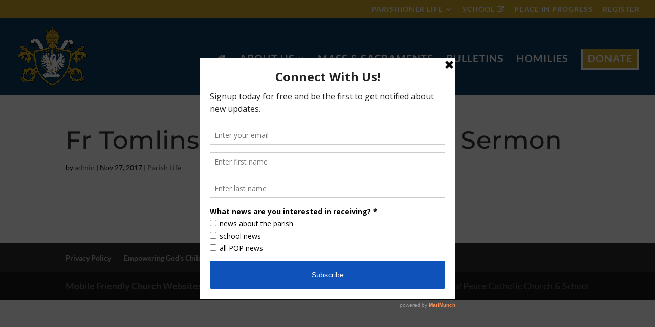

--- FILE ---
content_type: text/html; charset=utf-8
request_url: https://www.google.com/recaptcha/api2/anchor?ar=1&k=6LfZf9QZAAAAALsfuDN79yhYAJyth6EkeDAkjKfb&co=aHR0cHM6Ly9wcmluY2VvZnBlYWNldGF5bG9ycy5vcmc6NDQz&hl=en&v=PoyoqOPhxBO7pBk68S4YbpHZ&size=invisible&anchor-ms=20000&execute-ms=30000&cb=r3ru9gme82y
body_size: 48580
content:
<!DOCTYPE HTML><html dir="ltr" lang="en"><head><meta http-equiv="Content-Type" content="text/html; charset=UTF-8">
<meta http-equiv="X-UA-Compatible" content="IE=edge">
<title>reCAPTCHA</title>
<style type="text/css">
/* cyrillic-ext */
@font-face {
  font-family: 'Roboto';
  font-style: normal;
  font-weight: 400;
  font-stretch: 100%;
  src: url(//fonts.gstatic.com/s/roboto/v48/KFO7CnqEu92Fr1ME7kSn66aGLdTylUAMa3GUBHMdazTgWw.woff2) format('woff2');
  unicode-range: U+0460-052F, U+1C80-1C8A, U+20B4, U+2DE0-2DFF, U+A640-A69F, U+FE2E-FE2F;
}
/* cyrillic */
@font-face {
  font-family: 'Roboto';
  font-style: normal;
  font-weight: 400;
  font-stretch: 100%;
  src: url(//fonts.gstatic.com/s/roboto/v48/KFO7CnqEu92Fr1ME7kSn66aGLdTylUAMa3iUBHMdazTgWw.woff2) format('woff2');
  unicode-range: U+0301, U+0400-045F, U+0490-0491, U+04B0-04B1, U+2116;
}
/* greek-ext */
@font-face {
  font-family: 'Roboto';
  font-style: normal;
  font-weight: 400;
  font-stretch: 100%;
  src: url(//fonts.gstatic.com/s/roboto/v48/KFO7CnqEu92Fr1ME7kSn66aGLdTylUAMa3CUBHMdazTgWw.woff2) format('woff2');
  unicode-range: U+1F00-1FFF;
}
/* greek */
@font-face {
  font-family: 'Roboto';
  font-style: normal;
  font-weight: 400;
  font-stretch: 100%;
  src: url(//fonts.gstatic.com/s/roboto/v48/KFO7CnqEu92Fr1ME7kSn66aGLdTylUAMa3-UBHMdazTgWw.woff2) format('woff2');
  unicode-range: U+0370-0377, U+037A-037F, U+0384-038A, U+038C, U+038E-03A1, U+03A3-03FF;
}
/* math */
@font-face {
  font-family: 'Roboto';
  font-style: normal;
  font-weight: 400;
  font-stretch: 100%;
  src: url(//fonts.gstatic.com/s/roboto/v48/KFO7CnqEu92Fr1ME7kSn66aGLdTylUAMawCUBHMdazTgWw.woff2) format('woff2');
  unicode-range: U+0302-0303, U+0305, U+0307-0308, U+0310, U+0312, U+0315, U+031A, U+0326-0327, U+032C, U+032F-0330, U+0332-0333, U+0338, U+033A, U+0346, U+034D, U+0391-03A1, U+03A3-03A9, U+03B1-03C9, U+03D1, U+03D5-03D6, U+03F0-03F1, U+03F4-03F5, U+2016-2017, U+2034-2038, U+203C, U+2040, U+2043, U+2047, U+2050, U+2057, U+205F, U+2070-2071, U+2074-208E, U+2090-209C, U+20D0-20DC, U+20E1, U+20E5-20EF, U+2100-2112, U+2114-2115, U+2117-2121, U+2123-214F, U+2190, U+2192, U+2194-21AE, U+21B0-21E5, U+21F1-21F2, U+21F4-2211, U+2213-2214, U+2216-22FF, U+2308-230B, U+2310, U+2319, U+231C-2321, U+2336-237A, U+237C, U+2395, U+239B-23B7, U+23D0, U+23DC-23E1, U+2474-2475, U+25AF, U+25B3, U+25B7, U+25BD, U+25C1, U+25CA, U+25CC, U+25FB, U+266D-266F, U+27C0-27FF, U+2900-2AFF, U+2B0E-2B11, U+2B30-2B4C, U+2BFE, U+3030, U+FF5B, U+FF5D, U+1D400-1D7FF, U+1EE00-1EEFF;
}
/* symbols */
@font-face {
  font-family: 'Roboto';
  font-style: normal;
  font-weight: 400;
  font-stretch: 100%;
  src: url(//fonts.gstatic.com/s/roboto/v48/KFO7CnqEu92Fr1ME7kSn66aGLdTylUAMaxKUBHMdazTgWw.woff2) format('woff2');
  unicode-range: U+0001-000C, U+000E-001F, U+007F-009F, U+20DD-20E0, U+20E2-20E4, U+2150-218F, U+2190, U+2192, U+2194-2199, U+21AF, U+21E6-21F0, U+21F3, U+2218-2219, U+2299, U+22C4-22C6, U+2300-243F, U+2440-244A, U+2460-24FF, U+25A0-27BF, U+2800-28FF, U+2921-2922, U+2981, U+29BF, U+29EB, U+2B00-2BFF, U+4DC0-4DFF, U+FFF9-FFFB, U+10140-1018E, U+10190-1019C, U+101A0, U+101D0-101FD, U+102E0-102FB, U+10E60-10E7E, U+1D2C0-1D2D3, U+1D2E0-1D37F, U+1F000-1F0FF, U+1F100-1F1AD, U+1F1E6-1F1FF, U+1F30D-1F30F, U+1F315, U+1F31C, U+1F31E, U+1F320-1F32C, U+1F336, U+1F378, U+1F37D, U+1F382, U+1F393-1F39F, U+1F3A7-1F3A8, U+1F3AC-1F3AF, U+1F3C2, U+1F3C4-1F3C6, U+1F3CA-1F3CE, U+1F3D4-1F3E0, U+1F3ED, U+1F3F1-1F3F3, U+1F3F5-1F3F7, U+1F408, U+1F415, U+1F41F, U+1F426, U+1F43F, U+1F441-1F442, U+1F444, U+1F446-1F449, U+1F44C-1F44E, U+1F453, U+1F46A, U+1F47D, U+1F4A3, U+1F4B0, U+1F4B3, U+1F4B9, U+1F4BB, U+1F4BF, U+1F4C8-1F4CB, U+1F4D6, U+1F4DA, U+1F4DF, U+1F4E3-1F4E6, U+1F4EA-1F4ED, U+1F4F7, U+1F4F9-1F4FB, U+1F4FD-1F4FE, U+1F503, U+1F507-1F50B, U+1F50D, U+1F512-1F513, U+1F53E-1F54A, U+1F54F-1F5FA, U+1F610, U+1F650-1F67F, U+1F687, U+1F68D, U+1F691, U+1F694, U+1F698, U+1F6AD, U+1F6B2, U+1F6B9-1F6BA, U+1F6BC, U+1F6C6-1F6CF, U+1F6D3-1F6D7, U+1F6E0-1F6EA, U+1F6F0-1F6F3, U+1F6F7-1F6FC, U+1F700-1F7FF, U+1F800-1F80B, U+1F810-1F847, U+1F850-1F859, U+1F860-1F887, U+1F890-1F8AD, U+1F8B0-1F8BB, U+1F8C0-1F8C1, U+1F900-1F90B, U+1F93B, U+1F946, U+1F984, U+1F996, U+1F9E9, U+1FA00-1FA6F, U+1FA70-1FA7C, U+1FA80-1FA89, U+1FA8F-1FAC6, U+1FACE-1FADC, U+1FADF-1FAE9, U+1FAF0-1FAF8, U+1FB00-1FBFF;
}
/* vietnamese */
@font-face {
  font-family: 'Roboto';
  font-style: normal;
  font-weight: 400;
  font-stretch: 100%;
  src: url(//fonts.gstatic.com/s/roboto/v48/KFO7CnqEu92Fr1ME7kSn66aGLdTylUAMa3OUBHMdazTgWw.woff2) format('woff2');
  unicode-range: U+0102-0103, U+0110-0111, U+0128-0129, U+0168-0169, U+01A0-01A1, U+01AF-01B0, U+0300-0301, U+0303-0304, U+0308-0309, U+0323, U+0329, U+1EA0-1EF9, U+20AB;
}
/* latin-ext */
@font-face {
  font-family: 'Roboto';
  font-style: normal;
  font-weight: 400;
  font-stretch: 100%;
  src: url(//fonts.gstatic.com/s/roboto/v48/KFO7CnqEu92Fr1ME7kSn66aGLdTylUAMa3KUBHMdazTgWw.woff2) format('woff2');
  unicode-range: U+0100-02BA, U+02BD-02C5, U+02C7-02CC, U+02CE-02D7, U+02DD-02FF, U+0304, U+0308, U+0329, U+1D00-1DBF, U+1E00-1E9F, U+1EF2-1EFF, U+2020, U+20A0-20AB, U+20AD-20C0, U+2113, U+2C60-2C7F, U+A720-A7FF;
}
/* latin */
@font-face {
  font-family: 'Roboto';
  font-style: normal;
  font-weight: 400;
  font-stretch: 100%;
  src: url(//fonts.gstatic.com/s/roboto/v48/KFO7CnqEu92Fr1ME7kSn66aGLdTylUAMa3yUBHMdazQ.woff2) format('woff2');
  unicode-range: U+0000-00FF, U+0131, U+0152-0153, U+02BB-02BC, U+02C6, U+02DA, U+02DC, U+0304, U+0308, U+0329, U+2000-206F, U+20AC, U+2122, U+2191, U+2193, U+2212, U+2215, U+FEFF, U+FFFD;
}
/* cyrillic-ext */
@font-face {
  font-family: 'Roboto';
  font-style: normal;
  font-weight: 500;
  font-stretch: 100%;
  src: url(//fonts.gstatic.com/s/roboto/v48/KFO7CnqEu92Fr1ME7kSn66aGLdTylUAMa3GUBHMdazTgWw.woff2) format('woff2');
  unicode-range: U+0460-052F, U+1C80-1C8A, U+20B4, U+2DE0-2DFF, U+A640-A69F, U+FE2E-FE2F;
}
/* cyrillic */
@font-face {
  font-family: 'Roboto';
  font-style: normal;
  font-weight: 500;
  font-stretch: 100%;
  src: url(//fonts.gstatic.com/s/roboto/v48/KFO7CnqEu92Fr1ME7kSn66aGLdTylUAMa3iUBHMdazTgWw.woff2) format('woff2');
  unicode-range: U+0301, U+0400-045F, U+0490-0491, U+04B0-04B1, U+2116;
}
/* greek-ext */
@font-face {
  font-family: 'Roboto';
  font-style: normal;
  font-weight: 500;
  font-stretch: 100%;
  src: url(//fonts.gstatic.com/s/roboto/v48/KFO7CnqEu92Fr1ME7kSn66aGLdTylUAMa3CUBHMdazTgWw.woff2) format('woff2');
  unicode-range: U+1F00-1FFF;
}
/* greek */
@font-face {
  font-family: 'Roboto';
  font-style: normal;
  font-weight: 500;
  font-stretch: 100%;
  src: url(//fonts.gstatic.com/s/roboto/v48/KFO7CnqEu92Fr1ME7kSn66aGLdTylUAMa3-UBHMdazTgWw.woff2) format('woff2');
  unicode-range: U+0370-0377, U+037A-037F, U+0384-038A, U+038C, U+038E-03A1, U+03A3-03FF;
}
/* math */
@font-face {
  font-family: 'Roboto';
  font-style: normal;
  font-weight: 500;
  font-stretch: 100%;
  src: url(//fonts.gstatic.com/s/roboto/v48/KFO7CnqEu92Fr1ME7kSn66aGLdTylUAMawCUBHMdazTgWw.woff2) format('woff2');
  unicode-range: U+0302-0303, U+0305, U+0307-0308, U+0310, U+0312, U+0315, U+031A, U+0326-0327, U+032C, U+032F-0330, U+0332-0333, U+0338, U+033A, U+0346, U+034D, U+0391-03A1, U+03A3-03A9, U+03B1-03C9, U+03D1, U+03D5-03D6, U+03F0-03F1, U+03F4-03F5, U+2016-2017, U+2034-2038, U+203C, U+2040, U+2043, U+2047, U+2050, U+2057, U+205F, U+2070-2071, U+2074-208E, U+2090-209C, U+20D0-20DC, U+20E1, U+20E5-20EF, U+2100-2112, U+2114-2115, U+2117-2121, U+2123-214F, U+2190, U+2192, U+2194-21AE, U+21B0-21E5, U+21F1-21F2, U+21F4-2211, U+2213-2214, U+2216-22FF, U+2308-230B, U+2310, U+2319, U+231C-2321, U+2336-237A, U+237C, U+2395, U+239B-23B7, U+23D0, U+23DC-23E1, U+2474-2475, U+25AF, U+25B3, U+25B7, U+25BD, U+25C1, U+25CA, U+25CC, U+25FB, U+266D-266F, U+27C0-27FF, U+2900-2AFF, U+2B0E-2B11, U+2B30-2B4C, U+2BFE, U+3030, U+FF5B, U+FF5D, U+1D400-1D7FF, U+1EE00-1EEFF;
}
/* symbols */
@font-face {
  font-family: 'Roboto';
  font-style: normal;
  font-weight: 500;
  font-stretch: 100%;
  src: url(//fonts.gstatic.com/s/roboto/v48/KFO7CnqEu92Fr1ME7kSn66aGLdTylUAMaxKUBHMdazTgWw.woff2) format('woff2');
  unicode-range: U+0001-000C, U+000E-001F, U+007F-009F, U+20DD-20E0, U+20E2-20E4, U+2150-218F, U+2190, U+2192, U+2194-2199, U+21AF, U+21E6-21F0, U+21F3, U+2218-2219, U+2299, U+22C4-22C6, U+2300-243F, U+2440-244A, U+2460-24FF, U+25A0-27BF, U+2800-28FF, U+2921-2922, U+2981, U+29BF, U+29EB, U+2B00-2BFF, U+4DC0-4DFF, U+FFF9-FFFB, U+10140-1018E, U+10190-1019C, U+101A0, U+101D0-101FD, U+102E0-102FB, U+10E60-10E7E, U+1D2C0-1D2D3, U+1D2E0-1D37F, U+1F000-1F0FF, U+1F100-1F1AD, U+1F1E6-1F1FF, U+1F30D-1F30F, U+1F315, U+1F31C, U+1F31E, U+1F320-1F32C, U+1F336, U+1F378, U+1F37D, U+1F382, U+1F393-1F39F, U+1F3A7-1F3A8, U+1F3AC-1F3AF, U+1F3C2, U+1F3C4-1F3C6, U+1F3CA-1F3CE, U+1F3D4-1F3E0, U+1F3ED, U+1F3F1-1F3F3, U+1F3F5-1F3F7, U+1F408, U+1F415, U+1F41F, U+1F426, U+1F43F, U+1F441-1F442, U+1F444, U+1F446-1F449, U+1F44C-1F44E, U+1F453, U+1F46A, U+1F47D, U+1F4A3, U+1F4B0, U+1F4B3, U+1F4B9, U+1F4BB, U+1F4BF, U+1F4C8-1F4CB, U+1F4D6, U+1F4DA, U+1F4DF, U+1F4E3-1F4E6, U+1F4EA-1F4ED, U+1F4F7, U+1F4F9-1F4FB, U+1F4FD-1F4FE, U+1F503, U+1F507-1F50B, U+1F50D, U+1F512-1F513, U+1F53E-1F54A, U+1F54F-1F5FA, U+1F610, U+1F650-1F67F, U+1F687, U+1F68D, U+1F691, U+1F694, U+1F698, U+1F6AD, U+1F6B2, U+1F6B9-1F6BA, U+1F6BC, U+1F6C6-1F6CF, U+1F6D3-1F6D7, U+1F6E0-1F6EA, U+1F6F0-1F6F3, U+1F6F7-1F6FC, U+1F700-1F7FF, U+1F800-1F80B, U+1F810-1F847, U+1F850-1F859, U+1F860-1F887, U+1F890-1F8AD, U+1F8B0-1F8BB, U+1F8C0-1F8C1, U+1F900-1F90B, U+1F93B, U+1F946, U+1F984, U+1F996, U+1F9E9, U+1FA00-1FA6F, U+1FA70-1FA7C, U+1FA80-1FA89, U+1FA8F-1FAC6, U+1FACE-1FADC, U+1FADF-1FAE9, U+1FAF0-1FAF8, U+1FB00-1FBFF;
}
/* vietnamese */
@font-face {
  font-family: 'Roboto';
  font-style: normal;
  font-weight: 500;
  font-stretch: 100%;
  src: url(//fonts.gstatic.com/s/roboto/v48/KFO7CnqEu92Fr1ME7kSn66aGLdTylUAMa3OUBHMdazTgWw.woff2) format('woff2');
  unicode-range: U+0102-0103, U+0110-0111, U+0128-0129, U+0168-0169, U+01A0-01A1, U+01AF-01B0, U+0300-0301, U+0303-0304, U+0308-0309, U+0323, U+0329, U+1EA0-1EF9, U+20AB;
}
/* latin-ext */
@font-face {
  font-family: 'Roboto';
  font-style: normal;
  font-weight: 500;
  font-stretch: 100%;
  src: url(//fonts.gstatic.com/s/roboto/v48/KFO7CnqEu92Fr1ME7kSn66aGLdTylUAMa3KUBHMdazTgWw.woff2) format('woff2');
  unicode-range: U+0100-02BA, U+02BD-02C5, U+02C7-02CC, U+02CE-02D7, U+02DD-02FF, U+0304, U+0308, U+0329, U+1D00-1DBF, U+1E00-1E9F, U+1EF2-1EFF, U+2020, U+20A0-20AB, U+20AD-20C0, U+2113, U+2C60-2C7F, U+A720-A7FF;
}
/* latin */
@font-face {
  font-family: 'Roboto';
  font-style: normal;
  font-weight: 500;
  font-stretch: 100%;
  src: url(//fonts.gstatic.com/s/roboto/v48/KFO7CnqEu92Fr1ME7kSn66aGLdTylUAMa3yUBHMdazQ.woff2) format('woff2');
  unicode-range: U+0000-00FF, U+0131, U+0152-0153, U+02BB-02BC, U+02C6, U+02DA, U+02DC, U+0304, U+0308, U+0329, U+2000-206F, U+20AC, U+2122, U+2191, U+2193, U+2212, U+2215, U+FEFF, U+FFFD;
}
/* cyrillic-ext */
@font-face {
  font-family: 'Roboto';
  font-style: normal;
  font-weight: 900;
  font-stretch: 100%;
  src: url(//fonts.gstatic.com/s/roboto/v48/KFO7CnqEu92Fr1ME7kSn66aGLdTylUAMa3GUBHMdazTgWw.woff2) format('woff2');
  unicode-range: U+0460-052F, U+1C80-1C8A, U+20B4, U+2DE0-2DFF, U+A640-A69F, U+FE2E-FE2F;
}
/* cyrillic */
@font-face {
  font-family: 'Roboto';
  font-style: normal;
  font-weight: 900;
  font-stretch: 100%;
  src: url(//fonts.gstatic.com/s/roboto/v48/KFO7CnqEu92Fr1ME7kSn66aGLdTylUAMa3iUBHMdazTgWw.woff2) format('woff2');
  unicode-range: U+0301, U+0400-045F, U+0490-0491, U+04B0-04B1, U+2116;
}
/* greek-ext */
@font-face {
  font-family: 'Roboto';
  font-style: normal;
  font-weight: 900;
  font-stretch: 100%;
  src: url(//fonts.gstatic.com/s/roboto/v48/KFO7CnqEu92Fr1ME7kSn66aGLdTylUAMa3CUBHMdazTgWw.woff2) format('woff2');
  unicode-range: U+1F00-1FFF;
}
/* greek */
@font-face {
  font-family: 'Roboto';
  font-style: normal;
  font-weight: 900;
  font-stretch: 100%;
  src: url(//fonts.gstatic.com/s/roboto/v48/KFO7CnqEu92Fr1ME7kSn66aGLdTylUAMa3-UBHMdazTgWw.woff2) format('woff2');
  unicode-range: U+0370-0377, U+037A-037F, U+0384-038A, U+038C, U+038E-03A1, U+03A3-03FF;
}
/* math */
@font-face {
  font-family: 'Roboto';
  font-style: normal;
  font-weight: 900;
  font-stretch: 100%;
  src: url(//fonts.gstatic.com/s/roboto/v48/KFO7CnqEu92Fr1ME7kSn66aGLdTylUAMawCUBHMdazTgWw.woff2) format('woff2');
  unicode-range: U+0302-0303, U+0305, U+0307-0308, U+0310, U+0312, U+0315, U+031A, U+0326-0327, U+032C, U+032F-0330, U+0332-0333, U+0338, U+033A, U+0346, U+034D, U+0391-03A1, U+03A3-03A9, U+03B1-03C9, U+03D1, U+03D5-03D6, U+03F0-03F1, U+03F4-03F5, U+2016-2017, U+2034-2038, U+203C, U+2040, U+2043, U+2047, U+2050, U+2057, U+205F, U+2070-2071, U+2074-208E, U+2090-209C, U+20D0-20DC, U+20E1, U+20E5-20EF, U+2100-2112, U+2114-2115, U+2117-2121, U+2123-214F, U+2190, U+2192, U+2194-21AE, U+21B0-21E5, U+21F1-21F2, U+21F4-2211, U+2213-2214, U+2216-22FF, U+2308-230B, U+2310, U+2319, U+231C-2321, U+2336-237A, U+237C, U+2395, U+239B-23B7, U+23D0, U+23DC-23E1, U+2474-2475, U+25AF, U+25B3, U+25B7, U+25BD, U+25C1, U+25CA, U+25CC, U+25FB, U+266D-266F, U+27C0-27FF, U+2900-2AFF, U+2B0E-2B11, U+2B30-2B4C, U+2BFE, U+3030, U+FF5B, U+FF5D, U+1D400-1D7FF, U+1EE00-1EEFF;
}
/* symbols */
@font-face {
  font-family: 'Roboto';
  font-style: normal;
  font-weight: 900;
  font-stretch: 100%;
  src: url(//fonts.gstatic.com/s/roboto/v48/KFO7CnqEu92Fr1ME7kSn66aGLdTylUAMaxKUBHMdazTgWw.woff2) format('woff2');
  unicode-range: U+0001-000C, U+000E-001F, U+007F-009F, U+20DD-20E0, U+20E2-20E4, U+2150-218F, U+2190, U+2192, U+2194-2199, U+21AF, U+21E6-21F0, U+21F3, U+2218-2219, U+2299, U+22C4-22C6, U+2300-243F, U+2440-244A, U+2460-24FF, U+25A0-27BF, U+2800-28FF, U+2921-2922, U+2981, U+29BF, U+29EB, U+2B00-2BFF, U+4DC0-4DFF, U+FFF9-FFFB, U+10140-1018E, U+10190-1019C, U+101A0, U+101D0-101FD, U+102E0-102FB, U+10E60-10E7E, U+1D2C0-1D2D3, U+1D2E0-1D37F, U+1F000-1F0FF, U+1F100-1F1AD, U+1F1E6-1F1FF, U+1F30D-1F30F, U+1F315, U+1F31C, U+1F31E, U+1F320-1F32C, U+1F336, U+1F378, U+1F37D, U+1F382, U+1F393-1F39F, U+1F3A7-1F3A8, U+1F3AC-1F3AF, U+1F3C2, U+1F3C4-1F3C6, U+1F3CA-1F3CE, U+1F3D4-1F3E0, U+1F3ED, U+1F3F1-1F3F3, U+1F3F5-1F3F7, U+1F408, U+1F415, U+1F41F, U+1F426, U+1F43F, U+1F441-1F442, U+1F444, U+1F446-1F449, U+1F44C-1F44E, U+1F453, U+1F46A, U+1F47D, U+1F4A3, U+1F4B0, U+1F4B3, U+1F4B9, U+1F4BB, U+1F4BF, U+1F4C8-1F4CB, U+1F4D6, U+1F4DA, U+1F4DF, U+1F4E3-1F4E6, U+1F4EA-1F4ED, U+1F4F7, U+1F4F9-1F4FB, U+1F4FD-1F4FE, U+1F503, U+1F507-1F50B, U+1F50D, U+1F512-1F513, U+1F53E-1F54A, U+1F54F-1F5FA, U+1F610, U+1F650-1F67F, U+1F687, U+1F68D, U+1F691, U+1F694, U+1F698, U+1F6AD, U+1F6B2, U+1F6B9-1F6BA, U+1F6BC, U+1F6C6-1F6CF, U+1F6D3-1F6D7, U+1F6E0-1F6EA, U+1F6F0-1F6F3, U+1F6F7-1F6FC, U+1F700-1F7FF, U+1F800-1F80B, U+1F810-1F847, U+1F850-1F859, U+1F860-1F887, U+1F890-1F8AD, U+1F8B0-1F8BB, U+1F8C0-1F8C1, U+1F900-1F90B, U+1F93B, U+1F946, U+1F984, U+1F996, U+1F9E9, U+1FA00-1FA6F, U+1FA70-1FA7C, U+1FA80-1FA89, U+1FA8F-1FAC6, U+1FACE-1FADC, U+1FADF-1FAE9, U+1FAF0-1FAF8, U+1FB00-1FBFF;
}
/* vietnamese */
@font-face {
  font-family: 'Roboto';
  font-style: normal;
  font-weight: 900;
  font-stretch: 100%;
  src: url(//fonts.gstatic.com/s/roboto/v48/KFO7CnqEu92Fr1ME7kSn66aGLdTylUAMa3OUBHMdazTgWw.woff2) format('woff2');
  unicode-range: U+0102-0103, U+0110-0111, U+0128-0129, U+0168-0169, U+01A0-01A1, U+01AF-01B0, U+0300-0301, U+0303-0304, U+0308-0309, U+0323, U+0329, U+1EA0-1EF9, U+20AB;
}
/* latin-ext */
@font-face {
  font-family: 'Roboto';
  font-style: normal;
  font-weight: 900;
  font-stretch: 100%;
  src: url(//fonts.gstatic.com/s/roboto/v48/KFO7CnqEu92Fr1ME7kSn66aGLdTylUAMa3KUBHMdazTgWw.woff2) format('woff2');
  unicode-range: U+0100-02BA, U+02BD-02C5, U+02C7-02CC, U+02CE-02D7, U+02DD-02FF, U+0304, U+0308, U+0329, U+1D00-1DBF, U+1E00-1E9F, U+1EF2-1EFF, U+2020, U+20A0-20AB, U+20AD-20C0, U+2113, U+2C60-2C7F, U+A720-A7FF;
}
/* latin */
@font-face {
  font-family: 'Roboto';
  font-style: normal;
  font-weight: 900;
  font-stretch: 100%;
  src: url(//fonts.gstatic.com/s/roboto/v48/KFO7CnqEu92Fr1ME7kSn66aGLdTylUAMa3yUBHMdazQ.woff2) format('woff2');
  unicode-range: U+0000-00FF, U+0131, U+0152-0153, U+02BB-02BC, U+02C6, U+02DA, U+02DC, U+0304, U+0308, U+0329, U+2000-206F, U+20AC, U+2122, U+2191, U+2193, U+2212, U+2215, U+FEFF, U+FFFD;
}

</style>
<link rel="stylesheet" type="text/css" href="https://www.gstatic.com/recaptcha/releases/PoyoqOPhxBO7pBk68S4YbpHZ/styles__ltr.css">
<script nonce="IVbT2b1AglZey_hKYH4Mdg" type="text/javascript">window['__recaptcha_api'] = 'https://www.google.com/recaptcha/api2/';</script>
<script type="text/javascript" src="https://www.gstatic.com/recaptcha/releases/PoyoqOPhxBO7pBk68S4YbpHZ/recaptcha__en.js" nonce="IVbT2b1AglZey_hKYH4Mdg">
      
    </script></head>
<body><div id="rc-anchor-alert" class="rc-anchor-alert"></div>
<input type="hidden" id="recaptcha-token" value="[base64]">
<script type="text/javascript" nonce="IVbT2b1AglZey_hKYH4Mdg">
      recaptcha.anchor.Main.init("[\x22ainput\x22,[\x22bgdata\x22,\x22\x22,\[base64]/[base64]/[base64]/[base64]/[base64]/UltsKytdPUU6KEU8MjA0OD9SW2wrK109RT4+NnwxOTI6KChFJjY0NTEyKT09NTUyOTYmJk0rMTxjLmxlbmd0aCYmKGMuY2hhckNvZGVBdChNKzEpJjY0NTEyKT09NTYzMjA/[base64]/[base64]/[base64]/[base64]/[base64]/[base64]/[base64]\x22,\[base64]\\u003d\x22,\[base64]/DlcK9w4EkwpLDiQNLwr/DsMOXWsKFflF6eE0nw6BPU8KNwqjDjGVTE8KZwoAjw4wIDXzCsl1fe0E7ADvCl0FXajbDmzDDk2FCw5/DnU9Fw4jCv8KcQ2VFwrbCmMKow5FHw4N9w7RNesOnwqzCkQbDmlfChm9dw6TDtWDDl8Ktwpcuwrk/[base64]/CmzLCrQdmAMKDCUV2HRguwppOQcOMw6crYcK/Yx44amLDpSzClMKyIi3CrAQgF8KrJV7DkcOdJU/DkcOJQcO6ABguw5TDsMOidQ/CusOqf2PDh1s1wr5hwrpjwpEuwp4jwrMle3zDjXPDuMODJB0IMBXCusKowrkWH0PCvcOGQB3CuQnDscKOI8KaI8K0CMOiw6lUwqvDmlzCkhzDiBg/[base64]/DqcK7wosUw5IxwobDs0l7QMKSJcKuXybCmVwIwqTDqMOrwpExwrFvQcOKwpRUw5MMwoIzd8Kdw4nDu8KpW8O/[base64]/ChErCuMKDwptwU1PDtMOHwpPCqsOxw7s6WsO8ZxXCjcOBMg5Lw5Y/ajFCa8ObBsKhO3zDrB9kXjLCuS5TwotQZn3DosOcd8Odwr3CnXjCr8Ofw5/CocOvPBo0wrXCscKuwrxBwoV3A8OSFcOqYsOyw4l1wqTCuQbCtcOvQhPCt2vDucKUZhnDhcOyRMO2w7DCuMOuwrBxwoBUZkDDlMOvJwEXwpLCiCnCr1/DjAkqEzMPwqrDu1keLmzDjkDDv8OEbBBRw6ljIA06bsKOWsOFPR3Ck2XDlMO6w44ewppgaF91w5U7w6LCulzCrGAFFcKQJnthwoBAesKMDcOpw7HDqDZNwrR/w6rChUbDjlHDj8O+EXfDiyfCiVl2w7xtdWvDgsK1wps/S8OSw7HDrCvCr1zDn0JpQcOEbMK9XsOIHiYqBnoTwqIqwpTDmVItHcKNwrbDrsK3wpwPbMOTEcKnw5QPw7UGKMOaw7/DhxbCujHDr8ODNxDCicOPTsKlwpbClHxHHnrDsybCv8O8w4ktIMOwbsKEwpdPw6ppR2zDtMOWH8KJBBF4w5HDhGhow5FWcErCrjxww4B8wp1Gw7UgZAHCqCnCgMOew77Cl8Ojw67CglfCrcOXwr57w5dfw48jU8KsR8OlR8KsWgjCpsOrw6jDry/CuMKBwoQGw7PChFvDrcKrwojDtsO1wq/CnMOJdMKeBsOOUXwGwqRQw5RMA3nCm3LCrUXCmcOLw7EoSMOyX0gEwq8xJcOxMiUow6LCgcK5w4nCkMK2w50lfsOLwpTDpz3DpMO0dcOrNxrCncOYXSvCgcK6w4tiwrHChcOXwrEvOhLCgMKudhMOw5zCjTBKw6zDgz5wVUkIw6B/[base64]/CtnbDgVJKw4TChHTDp8O2BHlpOwdFc1/[base64]/[base64]/[base64]/Fk5xwpVrQStgw4PDmUfCvCZoWMO/BwDDvGXDocOJwqPDnVlQw6vDvsKNwqwyX8Okw7jDsBXDjErDiQE/wq/[base64]/[base64]/XzZ/wr7Cp0oZZMOeGR9ww4Fww4/[base64]/Dq0JGPTjCqHjCowokw5HCshDDlcKkw47CtxMrZcO2eGwrcMOUH8OGwoTDkMKZw6INw6DDpMK0XF3DvF5Ewp3DgSp5ccOkwqBYwqTCvyfCqHJgWg8Xw7jDv8OAw7l0wpsFw5PDjsKUIjXDsMKawpI1wrUHNMOcSQzCpsKgwqLDsMObwrvCv0cPw7rDsj4/wr4OAB3CocKycS5DXhE5P8OecsOXNlFTE8Kbw5HDv09Qwrs5HUnDlFdUw7vCo1bDk8KeaTZmw6vCh1V5wpfCgA9pTXfDnBTCqBbClMOdwqjDg8O3an7Dli/DqMOcDRlmw7nCrnNUwpY8aMK6bcO1ZignwplpQsOGKXYAw6p5wq3DnMO2OMOmfVrCtzDCsgzCsDHDs8KRw5vDm8O/w6I/FcOUfQ1dWgwSQ1nDjUfClwvCv2DDuUY+AcK+JMK/wqvCqB3Dp1zDuMKtQzjDpsKRIcOjwrbCnMKlcMOjQ8O1w5g9Y28Vw6XDrGrCjsKlw7bCuyPCmFvClhx4w5fDqMOuwqAVJ8KIw63Cqx3DvMO7CDvDtcOXwoECVAtcEMKeY01/w4NGY8OjwqzCscKfKsK2w7vDjsKRwq7CkjlGwrFEwr4qw6zCv8O5alLCv1bCjcKlSToXwphHwqF9csKYdhcewrXCjsOew5M+dwdnYcO2X8K6RsOWdBoEw7JZw5hvaMKpJ8OgIsOMZMOgw6Rsw6/Cp8Kzw6TCoGk+PMOhw5sOw6/DkcK6wow8wr1lDEh6YMONw7Idw5NeVDDDnGbDrsONFmzDicOuwpbCnD3DogREZTsuEUnCmEHCtMK3XRcbwrDDqMKNJA4EKsOhMxUswq1tw5tbPcOIw4TCvBYww48OBF7DiRPDusOaw4gpMcObb8Otw5waQCzDj8KLwp3Dv8OPw7/[base64]/woTCl8KlP3/CsHp+SsK9wo7Do8O7w5kEw5AyDcOIw6J5M8OAaMOcwqHDizMIwr7DhcOtVMKBwqUxBl0kwqlLw6jCi8ObwprCu1LCmsOGcSbDncOiwpPDunkVw5dxwqhsS8KOwoM/[base64]/[base64]/Dh8K5CiITW8OYwo3CpwDDrcKJI0UBw70Owq3Cn1PDlixwFsKjw43CrMOiGG/[base64]/CkcKHUcOKwr/CscOhwqxUwotMRDQkeDByeHfCrzk8c8OQwqfCqwF8KBTDsncDWMKAw4TDucKQZsOkw6FMw7YNwr3Cqxx+w5dEPk9xCD0LKcOhEcKPwrUnwqXCtsK6woh+UsKrwrAcIcOIwr4TESEEw61Aw7zCnsO1KsOzwrfDp8O+w7jDj8OsYlo5OSbCgxVwKcOfwrLDmS/[base64]/wp8rwpIBwpRjacKewrnCtMKEw4gTBVdec8KsK33CjcKYUcK4w5cgw6Y1w49oG2wcwrDCgsOaw5/DiAkdw7wtw4RIw78AwpvCvmLCqRfDv8KmTgvCnMOiVV/CncKiOUDDk8OsQyJWY1pMwo7DkytAwpQ5w6FEw7Ijw5gXdG3ClzxUIsOAw6nCpsO5bsKvcUrDv19uw6cLwrzCkcOddGtTw5TDgMKYGUbDhsKTw7TClkXDjsKvw4BZH8Ksw6d/IhrDjMKfwrzDlB/[base64]/[base64]/DqsOHNMOZKRgrw7gFw6vCkyRdw7nCv8K/[base64]/Cn8KqEgYIw6nCugALw7QEXGZAcDDDmhjCrnTCmcOswoMAw67Dh8Olw7R+DTQXCcOgw5vDinXDkj3Cg8KHHMKgw5/DkHHCtMKQJMKvw6wnEgEOOcKYw6BaMUzCqsOEBsODwp/DgHpoVBbCrz0twqlKw6jDphfChDRFwrTDksK/[base64]/w5l8VMORwogFw6pgZ8OlORfCuTggwo7DjMKWw4zDsUXCiQvCsh9HIMOLecKlDS/[base64]/CgcKrw5vDnRfCg8KBGEs7w7dnK8KKw4UNKRHCs0/[base64]/CtsOzUsKsw5/[base64]/DvsOqUkkOw4RLwpHCiWcoWB8rWcKAWQnCjcOlRcOiw59xA8OCw6cyw4rDvsOgw40hw5w0w6MEW8Kww40vBG7CiThcwpthw6nCpsOSZjAbC8KWCAvDli/CsQ9AVmgFwrgkwrfCmB/CuSXDqlRqwo/CpWLDnDFTwpQPwpvCnyjDlsKiw7E4ExUAMcKSw5rCv8OJw7HDqsOfwp7CpUQid8Oqw4dPw43DqMKsdUp9w77Dmk4mOsK1w7LCoMOlI8O/wqlsFsOyDcKPQDlFw4YkAcO1w5bDny/CvcOoYD8QchYtw6jDmToLwqrCoBJ6AMKKwr1fFcOuw77DsA7DjsKFwqrDq0t0KDfCt8K/NETDjV5YOiDDr8O5wovDpMOwwq3CujXCl8KbLwTCv8KQwohJw6DDuWI3w5YABsKjYcK8wq7DucK5V1t5w5vDkhRWWiZjRcKywppUS8O5wqPCn1jDox1pUcOsQxfCosOdwqrCtcKpwr/DjRh/VSNxWwdFRcKjw653YDrDuMKEHMKhS2bClDbCnTzCjcOzwq/CrnTDkMKFwq3Dt8K/IcOIO8K1C0HCtkMubsK2wpLDm8KkwoTDisKnw7Fow6dTw7TDkcKzZMKWwpTCuXTCpsObYG3CjMKnwrpZNl3CksKCCcKoJMK/wq3DvMKRSh3DvA3CqMKcw4YVwodow4klQ0Qifx58woXDjg3DuhhHYzpSw5I+fA0TIsOeO1t5wqwxHAIDwrF+ccK4LcKmWB/ClXrDqsOUwr7DrEfCtcKwH1B5QELCicOnwq3DnMO9EsKUEsOwwrHDsmfDu8KUGmjDvMKjGMODwpXDp8OPTiDCpivCuVvDgsOfeMOOccKMaMO6woJ2N8O5wq/[base64]/wqTDuMKcasOMwrzCkQBpeVIRYyPCpMOuw69iMsOlFw5sw6nDrULDlRfDn3kvbsK/w71GWcKswqMYw4HDjcOfGEzDoMOzeUTCtEHCjcOHL8Oiw5HCiH0PwpXCkcKsw7rDksKpwrfCoVAkF8OcAlckw6zCuMOkwr/Dj8Ozw5nDlMKrwpZww7RgbsKaw4LCjiURVk4uw6I+UcK8wo7Cr8KKw7Rtw6DCmcKVMsO+wqrDtsKDQmjDnsKuwp0Qw6grw7B2cl0WwolJYCwSeMOiWFHDkAcEIWVWw47Do8OHW8OddsOuw74YwpFuw4PCucKawo/[base64]/DpRHCtcOHw6LCk8OhwqYdwpc8eihQcVwLw5rDgGHDtizCigbCpMKmFBtIanxSwoMmwotaTcKBw5hmRXvCksKmw6TCosKFacOIQ8KBw4fCucKRwrfDqRnCsMO/w5HDksKwK04UwpbCr8K3wo/[base64]/c8O+f1/DgcObw7bDuSfCl0jDqsO+wpLCuMOpB8OJwqjCmMO3XELCtk/[base64]/DnsOOwqYDwqbChsOWTcKqw5syw57DuXLDoyTCkwNcQVhmIMOiEUZ5w67Ck3VrPsOkwrB8XWjDj2BFw5gQwrdwJXTCtmM/[base64]/[base64]/w73ClMKafhtyHnnClsKew7rCuwvDlTTCiMKYDhbDkMOGw7fCtxUrecORwosOTGszbcOlwpzClhXDkW4LwqBTZcKfCCkQwpXCp8KAYUMSe1rDpsK4G1vCmwzCg8OCSsKFZThkw5t4BcKywqvCtmxFJcO6Y8KNN0vCp8Odwod2w5XCn0TDhsKYw6w7RDQFw6/DksK1wqtBw7hpfMO5WCZJwqLDmcKRBG3DmwDCgApyY8OMw6haPMOEfFp2wpfDqF90DsKTesOBwp/Du8OxFcKWwoLDqlPDpsOoG3IhLRETbELDpXnDt8OdFsK5LsOXaDvDgTkRMTlgMMKGw7w+w5XCvQ4TKkdhC8O2woh4bDZtdCpFw7dYwpctLmF8DcKqw4NMwq8rBVVzFX5yBzbCisKMFlEPwr/CrsKUNcKuDFnDjS3CvBRYZwzDocKkdsKUT8OUwr/Dox3DqFJswoTDrnTDrsOiwqUcXcKFw6h2wplqwozDpsOTwrTDi8KRMsKyKANeRMKtZStYVMK5wqPCiRfChcOJw6LCssOrNGfClBguTsK8NiPCmsOFLcOLXyLDoMOoXMO7McKFwr/[base64]/[base64]/CiMKPwq8SIsK7wq/CkMKqYk/Ct8KqEylSw58cE2/DjMKtLsK7w7PCpsK9w57CsXsxw4HCn8O+wpgZw4LCiQDCqcO+wpXCjsKbwqExGxvCtDNrbMKkA8KoLcKoLsOUU8O7w4RlFQXDp8KnccOYWzBfDMKRwrtPw5/CusK8wpcjw5bDlcOLwq3DjWVeZhRqRBhlADbDmcO9w73CjcKpNxxkEETCq8KmeDd2w6BKGXtow4R6dh9Jc8KPwr7ColI1esObSsOFUcKTw7x7w6/[base64]/bsOSwrAtUBTDqMKnw73DsMODw7IQez1mwr/DhU4UX1PCqQMbw4hQwqLDlClKwqkCQj5gw5hnwpzDpcKawoDCniZzw40+F8K9wqYuHMK2wpbCncKAX8Knw6ByXkE8w4rDuMOwTSnDgMK1wpxNw6bDg1o7wq9QdsKkwqzCtcKWNMKYHG3ChAtgc1/CjMKgFD7Dh1LCosKFwqHDqcOpw5NOFT7Cj2fDo0dGwrE7f8K5D8OTDl/[base64]/DhE0uMCYww4fChGdHwpjCh8KBw6Ysw6Adw6zClcOrdSJuUTjDlS8PaMO/JsKhZUzCl8KiZ0hlwoDCg8ORw5PDgXLDn8KsElUOwo0Mwq7CmFHCr8O3w7PCpMK3wrTDgsKDwqpgRcK0B3RLw4EEFFR1w5Q2wp7Ch8OHw4tPFMK0fMOzWsKAV2vChEfDtz8Iw4/CkMODZBMaWF7CngocBBjDjMKrQWvDgzzDm3PCmn8Dw5k9YTHCicOKasKDw5rCh8KOw5vCjmw+EcKmWxHDkMK5w5PCtw7CnAzCqsOfZsOhYcOfw7tHwo/CrgpsNnR+w6tPwohxBkMkc2Jmw40Xw4RNw5PDhlMLBHbDmsKiw6tKwogMw6PClMOvwq7Dp8KWRcOzJhhSw5RdwqAiw50Tw4Qbwq/DjCDCoH3CjcOfw6ZFDFZiwoXDksK5NMOHUWA1wpsDICUmTsOHXQYTWMO3DcOhw4DCi8KaXX3CjcKIQwhydHBQwrbCpBXDlXzDgVw4dcKMRyjCtWJFRcKqMMOgEcOMw4/DoMKBaEw9w7nCqMOow7gFQjsLQGPCpWN/w6LCoMK+QlrCpiJeMTbDsUvDpsKtOwZuHVLDlWRyw7lZwoDCusOmw4rDoj7Ds8OFBsOXwqTDiDh+wpHDtUfDt05lSQzCr1Vkwq06Q8OSw40Lwollwohywochw6BOTcK4wr0qwo7DoCg9DDPChsKWWcOzecOAw4AqBsOWfDLDpXAewo/CvA3Dt35TwqEew58rP0QECR/CnxHDgMOUQ8OLWUTCuMKAw4NIXAtOw5PCpMOQWATDlhdSw5/Du8K7wovCrsKfScKTfW9lZRJAwpgCwpg9w4VRwrbDtjzDt3zDkDNZw4vDpVAgw7pWbG9dw7rDiGrDtsKEUmpSJ23DlGzCrsKJbnTCn8Ozw7QUIxAvwpkafcKEOcKDwq4Pw4IDSMOab8K/wrBkwr/DumrCl8KfwpU2YMOpw7ZcQlPCoVRiOMOpcMO4LsOCG8KfSmrDiQjDilTDhEHDqSnDuMOFw7ZDwqJ0wrfCgMKaw4nDmyxBw6Q1E8OKwp3DmsKvw5fCmhwnYMK9VsKyw5InIw/CncO+woJMJsKeesK0EW3CmsO4w6RIExNDWTbDmxDDhMKUECTDlmBww7TDlzDDuwHDqcKUUUrCojjDsMOCRVVBwqU3w6k1XsOnWl9Kw5HCsVPCjsKkFAzCvFzCoGt6wpnDlBfCj8OTwo/CiwBtcsKif8Kvw7lJSsKSw7NBWMKrw5DDpyFRdX4NPH7CqBlDwrRDVGIdKR8mw792wq7DoSkyPMOEbkXDqgXDggLDsMKAdcKvw79FcBY/wpAQc1I9VcOcVXIrwo7DrSViwqgzdMKJNHI9DsOXwqXDscOOwo3DiMOUa8OYw4wVS8KAw53DlsOHwonDg2UVWV7DjFkhwpPCsT7DtBQPwoZzO8Olwr/[base64]/CocK/w53CucO1P3fCgsO1PhYPw58ywrxHwr3DuFHCsiDDtCVmRMKDw7gOasKrwoo2UH7DpMKILhpUAcKqw7fDjCHCmig9Clwxw6zClcOSbcOiw5x3wqt6wpQew7VMKsK+w6LDl8ObMC/[base64]/Cu8OJIi7DshnDmMO0LcO1wrjDqcKzI0DDlnjDmiFywqXCq8OvEsOVfSt9YmzCuMKGGMODMMOdI3zCtMKxCsKRRS3DlRvDtsOHPMKlwqhpwq/CncOIw4zDjjkMGVHDnGpzwpHCucK8K8KXw5XDqFLCmcKlwq3DtcKLDGjCqsOKCGk8w7M3KnDCl8OTw7zDj8OVPABPw64PworDixsAwp4obGDDlikjw7/DsmnDsCfDqcKQcDfDn8OlwobDqcOCw58KXnM5wrQLSsO2Q8KFWlnCosKnw7TCrsO4EsOiwoMLO8ObwrvChcK8w5FuK8KQAsKRXxbDuMORwoU9w5Rbwr/[base64]/[base64]/CmMKZwp/DpzB5IcKBSyzCpXrDsAbDrSnDoS/[base64]/Do3MXw5gAw4bDtsKfwofCmGHCs1nCgyPDhhPDkMOpwp7DisKlwplAPwBjA0BMVHfCoyzCucOsw6HDm8KmQsKLw5ExNR3CshoxRQvDm1VUasOlNsOrCyvClj7Dl1HChlLDpy/Cv8KVI2F1wrfDgMOQOX3CicKhcsO1wrFVwqDDmcOuwqnCtMO4w6nDhMOUMsKOfFXDscKfTVg1w4XCnTrChMKBDsK5wrZ5wrDCtMOEw5YdwrTCrkRJOMKDw7IKDnkVXWA3ZHA2RMO+w6p3URnDiW/CrhUVOXjCmMOXwppPQkoxwpUfYB5iDVogw7ojw6BQwrgfwrrCowPDhU7CtArCvj7DskQ8EjYrSEXCuwhWHMOvwpvDjWTDmMKuNMKoZMOEw6zDm8Ofa8KWw7w7wofDinLDpMKoYSVRVhE2w6UsJgtNw6oGwpk6J8KBKcKcwqkyNFzCqw/[base64]/[base64]/Cs8O6FysCHUPChcKOe8OvwoQFIsKvJFXDjsO+GcKHNT3DomzCs8Ogw5PCmWjCt8KOAcOKw7rCvGMhCjHCvAMowpTDkMKiZcOBacKIH8KowrzDt1DCocOlwpTCj8KbPmtgw6/[base64]/Dl8KMHm8Cw6MeFCvDr0jDncOEFsOwwoTDiijDu8OJw6BowqIQwqJLwrx1w4TClhZbw4sITxAkwoDCuMO/wqzDpsK5w5rDscOZw4ZCTDspT8KlwqwMKlRlFDFbLnzDhcKswpQHGcK1w5oDesKbQxbCmCXDqsKNwpnDpEchw4vDphYYMMKGw5fCjXEyAcOdWGDDq8K7w5/DgsKVEsOJWcOvwpfDihrDhwNIAjPDpsKcBsKgwpHChBLDh8K1w5hqw6vCnWDCiWPCncKsW8O1w4oGesOjw7bDrsOdw41DworCt2/DsCJETRsdMHoRRcOvdmfCgQXCtcOGwozCmsOFw50Bw5bDqhJawqh9woLDosKVNw01K8O+csKBTMKOwozDm8OzwrjCp2XDhlBZMMOOU8Kze8KxTsOUw6/Dmy4iwrrCqT1CwrEyw4U8w7PDp8OmwqDDoVnCjEnDuMOLahPDjhrDg8OvLWQlw50/w5HDrcOgw6FYHjLCtsOIA0snE15jCsOxwrMKwolhIDhLw6kBworCkMOsw4jCl8OwwppOUMKow4Vyw67DoMO4w4B1VMO1Rw/DhcOIwpEaMcKfw7DDmMO7fcKFw6hOw517w41CwpjDqcKAw6Ibw6rCi0bDml4pw4TDkkTCkTQlTU/CsFTClsOxw4bCmijChMKxw6PDuEbDsMOHU8O0w73CqsKxeCdowqHDksOrZFjCnFB2w7fDoD0HwqkuNHbDtkZ3w7cNMx7Dt0rDoFPCiHdVEGdNMMOXw5tzEsKrLHHDhcOxwpXCssOXbsOpOsK3wqHDoHnDocO4Ozcbw6nCoX3DvcKNTMKNAcOIw4zDgsK/OcKswrjCpcOTZ8OFw53CksOKw5fCn8OPejx9w4vDhArDiMKpw4JBYMK/w7NLLsOKN8KAFjDCv8KxPMOcesKswrIyTsOVwpLCgG0lwqITIGwaDsOrDDDCpnlXH8KHTMK7w67Cp3jDgUvDs01Dw5bCkj5vwoXCrH4pPifDt8KNw68sw5M2IRPCj313wrDCsWAfBWLDl8Kaw4HDmTB/PcKFw4Q7w4zCmsKbw5LCoMOSMcKbwqsWOcKqUMKKasOPE141wrPCvcKJLMKieRscF8OsGmzDgcOQw5IjBirDjFfCiT3CuMOgwonCrQnCujXDt8OIwr59w61RwqE0wo/CusK8wrHCpRdzw4tweFvDhsKtwrtLVUgHdEZoSW/DmsKnUiktFgVAesOiPsOOFsKvXDnCl8OOLSXDicKJJ8K9w4DDnxh0Ly4dwqB4WMO5wqrCu2lqCsKGLzXCn8OMwqdfwq4jCMOTUhTDvTvDlSs0w7t4w5/[base64]/w7A6fAU7w6HDsURAw45XXsOwwoAnw5rCgHrDrW4cPcO9w4JUw6ZMXsKJwpjDlDHDlSvDjsKGwr7DqVNneBtSwoTDqB8qw5XCn03Cik/CjUIjwr9WJcKMw4F+wpZbw74jMcKfw4/CvMKyw7dCcGrDm8OqZQMBGcOBecOzKA3DisOgNsKrJnJ/c8KyRWHCuMO2w4HDnMK5LCPCicOGw4jChsOsOw8QwoXCnmbDgkQww5h4JsKuw5A/wqAAasKcwo3CkwPCjwoowozCo8KSGj/[base64]/wq7DjH0mKhZvw5LDi8OvOBNpN8KJIMOzw47DvFfDkMOvaMOpw41JwpTCscKiw7zDrEHDmXXDlcO5w6nDv2PCumzCoMKKw4M9w6dmwp56exM1w4nDlcKsw5o8wo/[base64]/DksKhwo8NKDRJKBPCscK0E8OkSsOSw6hLCXpcwogswqvCo00owrfDnsKaD8KLLcKyA8OeYUXCmGt0QnLDo8KawqlBNMOaw4TDhcKXf3XCsAbDh8ObD8Kiw5IMwp/CqsKBwprDnsKUWcOpw4bCu0c1e8O9wqHCl8O7HFDDqkkLAcOqH3NHw4XDgsOIRmHDpG8hC8O4wqItZXBrchnDscKmw7F3a8OPDyDCng7DusK/w4Nuw4gAwrbDoFjDiUUvwqXCnsOtwrhFLsOTU8O3PWzCtMKFEn87wpkZD3o+ZE7CoMKnwoUIaV50CsKuw6/CoHLDl8Kmw41Cw4xKwojDpsKRHGUrRMOhCBzCp2HDnMKAwrVDKGXDr8KFc1PCu8KKw4YKwrZ7wolfWVHDuMOpacKbWcKMYXZKwrXDqAljBD3CpHhYAMKxCxVUwo7CmsKwAEvDvMKfN8KNwp3Ct8OAEsOmwqkiwoPDvsK+LMKQw5/CksKXHsKSLkfCnRnCoUkla8K9wqLDgcO6w4ENw4RFC8K6w65LAjHDslFIEsOBIcOHCjE4w440QcK3XsOgwoLCk8K8w4RvVjLCo8O3wrnCgwrDuR7Dt8OrEMKrwqPDkDrDlGLDs0rCk3M+woYQS8Onw5nCs8O2w5pmwpzDv8Oldh9yw6h1TMOhcTpkwoc5w6/Dp1RHdEbCiS/CnMKhw49oRMOYwqAdw60Ew6PDusKNK3BBwpXCp20KaMKxOMK4b8KiwrDCrW8uUMKQwrHCtMOOPE5Bw5LDq8KPw4FKb8OXw6HCrSdeTXbDuVLDjcOkw4w/w6LCj8Kaw63DtxnDq1vClyXDpsOlwoFmw4piC8KVwoFIbA4vbcKUOTR0K8Kwwpx4wq3CoQPCjWvDuVvDtsKBwpPCjXXDt8KjwoTDkl/[base64]/ClAFVIS7DrGxlw4zDhEwwwo/[base64]/CvMKRw5jDlHlpDGRuwqMnE8OPGcKkc0LDjsKSwrTCi8KgHsOEc0R9NmF+wqPCjTs2wpDDq33CpnMww5zCisOiw7/CiT3Dh8KsWUciH8O2w5XDuA8OwoTCpcOrw5DDqcKmMWzCv35OdiNKUFHDmyvDiTTCiVgXw7Yiw7rCvMK+XRw8wpTDtsO/wqgQZ3vDu8KheMOIQ8OQJcKZwpJrLWY1w4pBw5DDhUHCocKUd8KEw5bDp8Kcw4jDiAl8cmRiw4hCfcKuw6UqAzjDuhrDsMOgw5nDvMKJwoPCnsKjLGDDr8Kywo7CsnfCl8O5LG/Cl8O3wq3Dl3LClR8Mwpcuw4/[base64]/[base64]/w6vDoQrCrWnCnMK9w6/DksKia2/CqnjDhmPDlMKOQcOvJ0obYAQNw5TChjdcwrvDqsKIY8Oww4zDrUh+wrp3WMKRwpMqIR9fBy/[base64]/Dl8KzASPCvMOCwp1jw5FPwo7Di8KSQltPM8OAWgfCoS1VEsKeNjrCrMKPwoRAVS/CimPCmiXCgC7DjG0lw5B4wpLCjWXCoxBhNsOQZRAkw6LCsMKpFX/[base64]/Cn8OPd8OMwqnCshHDuDrDuiDDjBluWMKIw7FnwoE3w5AAwqpmwoXCtyfCiHJqOUdpYzLDvMOvXMOPQn/CucKrw5BODAd/KsOhwpYRLX8swqEIFsKowp8zBhDCpEvCm8KHw5hmTcKFdsOtw4TCr8KYwp0dSsKJXcOHOsK4w7YbRsOfCCAgMMKUMBHCjcOEw45cNcOHESLDu8Ktw4LDtcKBwpl6eEJaERUhwqfCmH4fw5YzeWPDng/[base64]/DqcOufHLDrEZZwo8gw6p2f8K8SmfDllgDfMOWNcOAw7/DmsKqRX9UPcOHaH5+w47Cq0o9Inp1X0hUQREwM8KRZcKJwqAqK8ONJMOtMcKBJcOmKMOtO8OwNMO8w6Qaw4tEeMOww6geQCNPR1Q+E8OGaG5hUF1DwojCisOEw4N8wpNpw6hpw5RyJhMielHDqsKxw5YSenvDusOZU8KCw7DDvcOvS8KYbAvDkUvCliU0wrPCusOoaw/CqMOgZsKAwqo5w6/[base64]/HCxCwr7CrMKuKcKBw5YFwr0sQQtew7PCugwFIsK0esKuczELw4Mdw4TCrsOuJMOXw5JDJMOYdsKtRR5fwq7CnMKCJMKaCcKsfsORTMOOSsKqHEojGsKdwrstw5rCmMOcw4JEIwHCjsO2w5rCth8KETUcwofChHgDw6zDs2DDnsK/wqU3VC7Cl8KcOSHDiMOXUU/CphXCtXprVcKJw6zDu8KDwqd4A8KDd8Kawr06w5bCgElXTcOvVcO5UC1sw7DDsWwXwoM5KcODRMOgNRLDkVQ1O8OywoPCimzCjcKaS8O7TVENIDgWw6hGNiLDg30/w5jDtT/Crlt0SDXDigPCmcOMw6gjw7PDksKUE8KQS3NMcMOtwo4WJXfCj8KwOsK8wpDCmQ8WIsO+w7J2TcKyw7w+VgBswrptw5TDv1BpecOCw4fDncOLAMK/w61dwq5QwoNGw5ZwBxoNwpXCiMOfVCXCoRYYSsOZEsO3LMKIw7wITj7DhMOOw6TCmsKhw7vCpxbCmizDjQ3DljLCuyLCvcKOwrvDlVXDhURHNMOPw7bCoBbCsRjCoUY+w6gGwr7DosKMw7LDrDofcsOsw7XDusKaecORwp/DhcKKw5XDhjFSw4B4wpdtw7h/wr7CkTNiw7x0AELDtMO8EC/DpW/[base64]/CoWdPeRnCusOAw4hDLMKtfMKAw5F/w6Qyw5YOJm4twpbCk8Kyw7TCt0pIw4PDr18Jaj90FcO9wrPChF3DtQ04wrjDmzEqTwI/W8O+SnfCoMKUwoHDhMK4ZkXCoyFvEsK1wqQkQVTCpsKWwp9bCGgwbsObwp3DnA7DhcOEwqIsVTPCnFh8w7ZVwpxqXsO2NjPDrl/DkcOvwqRkw4hxAk/CqsKIODPDmsOqw6DDj8KoOCU+BsKKwrTClXtKaxU5wrVPXHXDvHrDny9NXMK5w7sTw7LDu3jDgWTDpDPCiHPDjwvDpcKfCsKhTzBDw75BJ2tFw4ggw4g3I8K3agEKZXcrJA5UwpLCj0HCjALCucOgwqcnwoQnw7DDgsKYw4Z2aMOdwoHDvMOpOA/CqFPDjMK5wpQjwqgpw7o/F2TCrzBkw6cPUwLCjMOxAMOSf2bCnEwZEsOzw4gCRWAyHcOyw67CsyQ2wq/DlcOYwo/[base64]/ClcOVE8KOZ8KtKMOawrYkOiPCr1xGYCDCuMOXXCQ1AsK2wpQJw5ATdcOew4thw798wpJUH8OWZcK+w7FJRClsw7JMwpvCu8OfPcOmTTPDrMOVw5VXwqPDksKdd8OEw5HCocOAwrknw6rClcO7R0DDqn9wwo/Ds8OvJHVJI8KbHV3DncOdw7tgw4/Cj8O/wqoKw6fDo19swrIzwqICw6gfSgPDjkLCvmDCkFnCtMOWdXzCuUFUQsKpXDvCmMO/w4cTRjFneGtzLMOEw6TDt8OibW7Dkx5MMSwfI2XCtxwIbBYjHhMKecOXNgfDu8K0c8K7w63CicKHIkIkVxrCvcOcP8KKw5rDs1/DmmnDtcONwqTCkT5KLMK4wqDCkSHCpzTCrMK7woTCmcOdVWIoNnTDjQZIWhcANMO2wrHCuyoRaFRfRiDCv8ONc8OmZ8KcGsO+PcOhwpVkLRfDpcK8Gx7DncKQw55cE8OjwpRGwpvCpzR0w6nDphYvMMOQLcOYfMOZHQTDrU/DpCtzwoTDizfCknICGmTDq8KEc8OoXzLDhXtSasKowrNscTfDrCYMwohhw6DCmMKqwpx3X2rCozTCix0kw57DoSI/wpTDpVJcwozCnXd4w4jCjAUWwogLw4UmwpsKw49ZwrQ9MsKmwp/CvEDCo8OwYMKBa8Ocw7/ClzVlCikTRsOGw6nCk8O6GcKuwp9CwpkDBRFfwqLCv0IZwr3CtSBdw5PCtRFKwoVqw7XDjRJ9wpcAw4nCrsKGaS7DnQdOVMOYTMKXwprCmcOnQD4vLsOSw7HChhjDq8Kaw6HDtsO5f8KpFT0pVCIZw5nCp3Vgwp/DvMKGwpp/wrs4wo7Clw7CmsOlScKtwpNWdBI5CcOuwoMuw4bCpsOfwqhpKsKZGMOiXk7DiMOVwq/DtgPClcKrUsONIsO2K092ej8xw41bw7VkwrTCpjzClFogEsOUNC3DpVtUXcOOw4HCiWN3wqfCkx9SRU7ChHTDmTNUw6NtDcKbWRxqw68mXxRMworDrhbDvcOgw7ZKMsO5BsODVsKVw6UgGcKqw5XDvsOiVcKFw6/DmsObFVTCk8KKw6FiEUDCrG/DrQ0LTMO3Znpiw7nCkmzDjMOlGTrDkHlDw7ATwqPDo8KKw4LCtsK9Ln/[base64]/wrXDh004w64Lw5AHw6cJwoTDvsKhECXDtsKlwrU/w4DDjV0pwqAMMFhTb1jCqjfCnlI+wrgyQMObXzsmwrTDrMOywrfDmnwHDMO2wqwQcnEBwp7ClsKIw7jDrMKRw47CpcOFw7/DisOAcGZuwrbDiiZ7PgDDlMONAcOow7zDmcOjw61Pw4vCpsK6wqbCgcKMXHvCgzZ5w6nCglDCl27DiMOYw64ST8KvVMKgK1HCgg4pw4rCj8OqwoEgw5bDucOBw4PDqHUsdsO9wrjDjcOrw5thf8K7RWvClcK9HhjChcOVU8KSUgROSiMHw7M1WWJ/[base64]/w6zCpBx2w6EeYMKDw69dM8K6w5MaXyEKw7vDlDdRXDRyTMKzwrEdaxI2YcK9bRPCgMKyT3HDsMOYDMO+e3vDgcKOwqZjMcKpwrdNwqbDhC9vwr/CgCXDgEnCg8Obw5HCijB1OcOHw44RVhjCscK1FUQGw5I8GsOPUmBPQsOmwrNgWsKpw5jDsVDCqcO/wp0rw75YBsOfw49/YX0kAkVew5EnTAnDlVw4w5fDvsOVc0cvZsKzA8O9EjZww7fCvGwiWh9kHsKTwrHDrREzwrdUw4d4XmTCmUrDo8KJOsO9wrjCmcKIw4TDk8OdGkLCrMK7aW/CiMO0woldw5rClMK1w4FNQMOPw559wp17w57DoSQPw71wYcOhwppVGcOCw77CnMOfw5s2woXDjcOHWMKcw5pWwrjCmxACPsO5w7g4w7jCilbCjGnCtigSwqgOcHfCmm3DuAcMw6PDvcOBd1p3w7BcMEzCmcOow5/CvB7DphvDgzLCtsOywpxOw6Q3w7LCr3DDuMKTRcKGw7kyeHFCw4cxwr12c0pTRcKow4Rcw6bDjjQlw5rCi13ChHTCgG1gwq/CmsKiwqrCriNnw5F5w5dvEMOFwoLCjcOdwrjCoMKicmMJwoXCvMOmVS3CkcOpw7E9wr3DvsKgw6kVUhLChsOSJAfDtsOTwrZ6VktKwqZKY8Kkw47CqMKPCUoIw4kqVsKnw6BqQw4dwqVnRhDDpMKBflLDk2l1LsKIw6/CrcKgw7PDmMOnwr5rwpPDsMOrwpp2w5zCpMKxwpPCu8OtaBU4w53CrcOaw4XDnSkONB5Lw7zDgsOREkDDpGPDtsOLSn7Cg8OCYsKEwobDlMORw4LCh8KIwoJ+w6g8wopdw47DmlPCkEjDjmjDsMKbw7/[base64]/Dq8KQfg40w64hQMOewosMU8KqRHpbZcOtMMO1bMOjwofCo2PCrXRqCcOwZSfCpcKEwoDDnGpjwr9gEcOgJMOkw77DhAV1w7/Do2xyw6DCs8KwwoTDpcO+w7fCqU3DlQ57w67CjCnCn8K1OGJEw5jCtMK3J3vCucKPw5wYCnfDhXTCuMKcwrPCmwgEwoDCtADCgcOgw5EEwoYGw5XDkh8qGsKhw7rDvzw/GcOvccKtOz7DhcK1RBjDkcKBw6EXw5oTeT3DmsOhw6kPQsO9w6QPZsOKb8OyD8KwBi9dw4xFwphEw5rDgUDDthfDo8OewpTCq8KdBcKJw7XCmCHDlsOCRMOed085OxwGNsK9wqTCgB4pw6TCggbDtSjDnyd1wo/Dv8Kvw4xuNSosw4/ClkbDmcKNIhwBw6VfP8KMw7k3wrVCw5jDlVfDiUxfwoY6wrcOw4DDhsOJwrDDgsKlw6omFcKTw67CgTjDg8OPSlXCjXPCrMOBOgHCkMO6Z3jCjMOrwow0BAQ1wpzDs0gXV8OpW8O2woXCuzHCucOiRcOgwr/DuwtlKVPChQ/[base64]\\u003d\\u003d\x22],null,[\x22conf\x22,null,\x226LfZf9QZAAAAALsfuDN79yhYAJyth6EkeDAkjKfb\x22,0,null,null,null,1,[21,125,63,73,95,87,41,43,42,83,102,105,109,121],[1017145,855],0,null,null,null,null,0,null,0,null,700,1,null,0,\[base64]/76lBhnEnQkZnOKMAhnM8xEZ\x22,0,0,null,null,1,null,0,0,null,null,null,0],\x22https://princeofpeacetaylors.org:443\x22,null,[3,1,1],null,null,null,1,3600,[\x22https://www.google.com/intl/en/policies/privacy/\x22,\x22https://www.google.com/intl/en/policies/terms/\x22],\x22kwTb8kRvb+pZ//g7j9LrcI0leLVpMhDCBFQ0cLypgfY\\u003d\x22,1,0,null,1,1769221861035,0,0,[144,21],null,[227,226,204,98,25],\x22RC-otVsG0Ua8o3tPQ\x22,null,null,null,null,null,\x220dAFcWeA6IAwgIgBrIFNuqGC-CY3brvd_q3Gys8lIjXroNXOblJlIE78JakMHxqqMV_VZW7eiwBPFrsiR34yWbPVIuIinR6EGQIQ\x22,1769304661000]");
    </script></body></html>